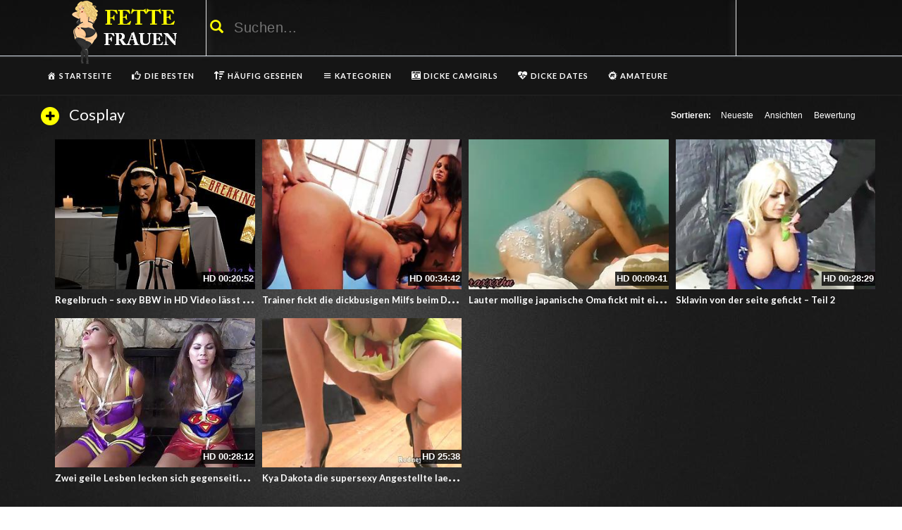

--- FILE ---
content_type: text/plain
request_url: https://www.google-analytics.com/j/collect?v=1&_v=j102&a=740385754&t=pageview&_s=1&dl=https%3A%2F%2Fwww.fette-frauen.biz%2Fcategory%2Fcosplay%2F&ul=en-us%40posix&dt=Cosplay%20%E2%80%A2%20Fette-Frauen.biz%20Pornos%20und%20Sexfilme&sr=1280x720&vp=1280x720&_u=IADAAEABAAAAACAAI~&jid=1565908584&gjid=1337127037&cid=2018071022.1767794186&tid=UA-45950424-8&_gid=1168088131.1767794186&_r=1&_slc=1&z=2123220034
body_size: -451
content:
2,cG-KGQJX1M5RF